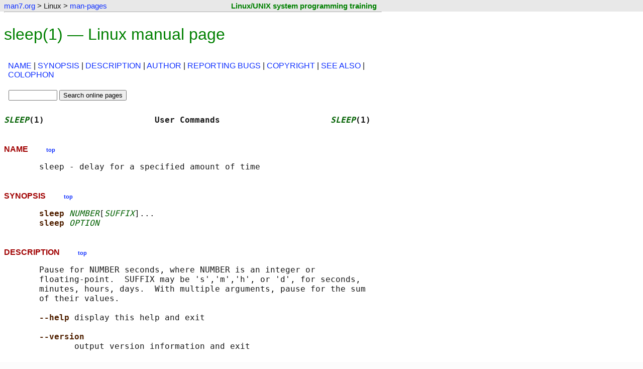

--- FILE ---
content_type: text/html
request_url: https://www.man7.org/linux/man-pages/man1/sleep.1.html
body_size: 2982
content:

<!DOCTYPE html>
<html lang="en-US">
<head>
    <meta charset="utf-8">
    <meta name="viewport" content="width=device-width, initial-scale=1">

    <title>sleep(1) - Linux manual page</title>
    <link rel="stylesheet" type="text/css" href="../../../style.css" title="style" />
    <link rel="stylesheet" type="text/css" href="../style.css" title="style" />
</head>

<body>

<div class="page-top"><a id="top_of_page"></a></div>
<!--%%%TOP_BAR%%%-->
    <div class="nav-bar">
        <table class="nav-table">
            <tr>
                <td class="nav-cell">
                    <p class="nav-text">
                        <a href="../../../index.html">man7.org</a> &gt; Linux &gt; <a href="../index.html">man-pages</a>
                    </p>
                </td>
                <td class="training-cell">
                    <p class="training-text"><a class="training-link" href="http://man7.org/training/">Linux/UNIX system programming training</a></p>
                </td>
            </tr>
        </table>
    </div>

<hr class="nav-end" />

<!--%%%PAGE_START%%%-->
<h1>sleep(1) &mdash; Linux manual page</h1>


<table class="sec-table">
<tr>
    <td>
        <p class="section-dir">
<a href="#NAME">NAME</a> | <a href="#SYNOPSIS">SYNOPSIS</a> | <a href="#DESCRIPTION">DESCRIPTION</a> | <a href="#AUTHOR">AUTHOR</a> | <a href="#REPORTING_BUGS">REPORTING&nbsp;BUGS</a> | <a href="#COPYRIGHT">COPYRIGHT</a> | <a href="#SEE_ALSO">SEE&nbsp;ALSO</a> | <a href="#COLOPHON">COLOPHON</a>
        </p>
    </td>
</tr>
<tr>
    <td class="search-box">
        <div class="man-search-box">

            <form method="get" action="https://www.google.com/search">
                <fieldset class="man-search">
                    <input type="text" name="q" size="10" maxlength="255" value="" />
                    <input type="hidden" name="sitesearch" value="man7.org/linux/man-pages" />
                    <input type="submit" name="sa" value="Search online pages" />
                </fieldset>
            </form>

        </div>
    </td>
    <td> </td>
</tr>
</table>

<!--%%%TEXT_START%%%-->
<pre>
<span class="headline"><i>SLEEP</i>(1)                      User Commands                      <i>SLEEP</i>(1)</span>
</pre>
<h2><a id="NAME" href="#NAME"></a>NAME  &nbsp; &nbsp; &nbsp; &nbsp; <a href="#top_of_page"><span class="top-link">top</span></a></h2><pre>
       sleep - delay for a specified amount of time
</pre>
<h2><a id="SYNOPSIS" href="#SYNOPSIS"></a>SYNOPSIS  &nbsp; &nbsp; &nbsp; &nbsp; <a href="#top_of_page"><span class="top-link">top</span></a></h2><pre>
       <b>sleep </b><i>NUMBER</i>[<i>SUFFIX</i>]...
       <b>sleep </b><i>OPTION</i>
</pre>
<h2><a id="DESCRIPTION" href="#DESCRIPTION"></a>DESCRIPTION  &nbsp; &nbsp; &nbsp; &nbsp; <a href="#top_of_page"><span class="top-link">top</span></a></h2><pre>
       Pause for NUMBER seconds, where NUMBER is an integer or
       floating-point.  SUFFIX may be 's','m','h', or 'd', for seconds,
       minutes, hours, days.  With multiple arguments, pause for the sum
       of their values.

       <b>--help </b>display this help and exit

       <b>--version</b>
              output version information and exit
</pre>
<h2><a id="AUTHOR" href="#AUTHOR"></a>AUTHOR  &nbsp; &nbsp; &nbsp; &nbsp; <a href="#top_of_page"><span class="top-link">top</span></a></h2><pre>
       Written by Jim Meyering and Paul Eggert.
</pre>
<h2><a id="REPORTING_BUGS" href="#REPORTING_BUGS"></a>REPORTING BUGS  &nbsp; &nbsp; &nbsp; &nbsp; <a href="#top_of_page"><span class="top-link">top</span></a></h2><pre>
       Report bugs to: bug-coreutils@gnu.org
       GNU coreutils home page: &lt;<a href="https://www.gnu.org/software/coreutils/">https://www.gnu.org/software/coreutils/</a>&gt;
       General help using GNU software: &lt;<a href="https://www.gnu.org/gethelp/">https://www.gnu.org/gethelp/</a>&gt;
       Report any translation bugs to
       &lt;<a href="https://translationproject.org/team/">https://translationproject.org/team/</a>&gt;
</pre>
<h2><a id="COPYRIGHT" href="#COPYRIGHT"></a>COPYRIGHT  &nbsp; &nbsp; &nbsp; &nbsp; <a href="#top_of_page"><span class="top-link">top</span></a></h2><pre>
       Copyright © 2025 Free Software Foundation, Inc.  License GPLv3+:
       GNU GPL version 3 or later &lt;<a href="https://gnu.org/licenses/gpl.html">https://gnu.org/licenses/gpl.html</a>&gt;.
       This is free software: you are free to change and redistribute it.
       There is NO WARRANTY, to the extent permitted by law.
</pre>
<h2><a id="SEE_ALSO" href="#SEE_ALSO"></a>SEE ALSO  &nbsp; &nbsp; &nbsp; &nbsp; <a href="#top_of_page"><span class="top-link">top</span></a></h2><pre>
       <a href="../man3/sleep.3.html">sleep(3)</a>

       Full documentation &lt;<a href="https://www.gnu.org/software/coreutils/sleep">https://www.gnu.org/software/coreutils/sleep</a>&gt;
       or available locally via: info '(coreutils) sleep invocation'
</pre>
<h2><a id="COLOPHON" href="#COLOPHON"></a>COLOPHON  &nbsp; &nbsp; &nbsp; &nbsp; <a href="#top_of_page"><span class="top-link">top</span></a></h2><pre>
       This page is part of the <i>coreutils</i> (basic file, shell and text
       manipulation utilities) project.  Information about the project
       can be found at ⟨<a href="http://www.gnu.org/software/coreutils/">http://www.gnu.org/software/coreutils/</a>⟩.  If you
       have a bug report for this manual page, see
       ⟨<a href="http://www.gnu.org/software/coreutils/">http://www.gnu.org/software/coreutils/</a>⟩.  This page was obtained
       from the tarball coreutils-9.9.tar.xz fetched from
       ⟨<a href="http://ftp.gnu.org/gnu/coreutils/">http://ftp.gnu.org/gnu/coreutils/</a>⟩ on 2026-01-16.  If you
       discover any rendering problems in this HTML version of the page,
       or you believe there is a better or more up-to-date source for the
       page, or you have corrections or improvements to the information
       in this COLOPHON (which is <i>not</i> part of the original manual page),
       send a mail to man-pages@man7.org

<span class="footline">GNU coreutils 9.9             November 2025                      <i>SLEEP</i>(1)</span>
</pre>

<hr class="end-man-text" />
<p>Pages that refer to this page:
    <a href="../man1/dbpmda.1.html">dbpmda(1)</a>,&nbsp;
    <a href="../man1/pmsleep.1.html">pmsleep(1)</a>,&nbsp;
    <a href="../man2/NS_GET_USERNS.2const.html">NS_GET_USERNS(2const)</a>,&nbsp;
    <a href="../man3/sleep.3.html">sleep(3)</a>
</p>
<hr/>

 
<hr class="start-footer" />

<div class="footer">

<table class="colophon-table">
    <tr>
    <td class="pub-info">
        <p>
            HTML rendering created 2026-01-16
            by <a href="https://man7.org/mtk/index.html">Michael Kerrisk</a>,
            author of
            <a href="https://man7.org/tlpi/"><em>The Linux Programming Interface</em></a>.
        </p>
        <p>
            For details of in-depth
            <strong>Linux/UNIX system programming training courses</strong>
            that I teach, look <a href="https://man7.org/training/">here</a>.
        </p>
        <p>
            Hosting by <a href="https://www.jambit.com/index_en.html">jambit GmbH</a>.
        </p>
    </td>
    <td class="colophon-divider">
    </td>
    <td class="tlpi-cover">
        <a href="https://man7.org/tlpi/"><img src="https://man7.org/tlpi/cover/TLPI-front-cover-vsmall.png" alt="Cover of TLPI" /></a>
    </td>
    </tr>
</table>

</div>

<hr class="end-footer" />



<!--BEGIN-SITETRACKING-->
<!-- SITETRACKING.man7.org_linux_man-pages -->

<!-- Default Statcounter code for man7.org/linux/man-pages
http://www.man7.org/linux/man-pages -->
<script type="text/javascript">
var sc_project=7422636;
var sc_invisible=1;
var sc_security="9b6714ff";
</script>
<script type="text/javascript"
src="https://www.statcounter.com/counter/counter.js"
async></script>
<noscript><div class="statcounter"><a title="Web Analytics
Made Easy - StatCounter" href="https://statcounter.com/"
target="_blank"><img class="statcounter"
src="https://c.statcounter.com/7422636/0/9b6714ff/1/"
alt="Web Analytics Made Easy -
StatCounter"></a></div></noscript>
<!-- End of Statcounter Code -->



<!-- Start of Google Analytics Code -->

<script type="text/javascript">

  var _gaq = _gaq || [];
  _gaq.push(['_setAccount', 'UA-9830363-8']);
  _gaq.push(['_trackPageview']);

  (function() {
    var ga = document.createElement('script'); ga.type = 'text/javascript'; ga.async = true;
    ga.src = ('https:' == document.location.protocol ? 'https://ssl' : 'http://www') + '.google-analytics.com/ga.js';
    var s = document.getElementsByTagName('script')[0]; s.parentNode.insertBefore(ga, s);
  })();

</script>

<!-- End of Google Analytics Code -->

<!--END-SITETRACKING-->

</body>
</html>
